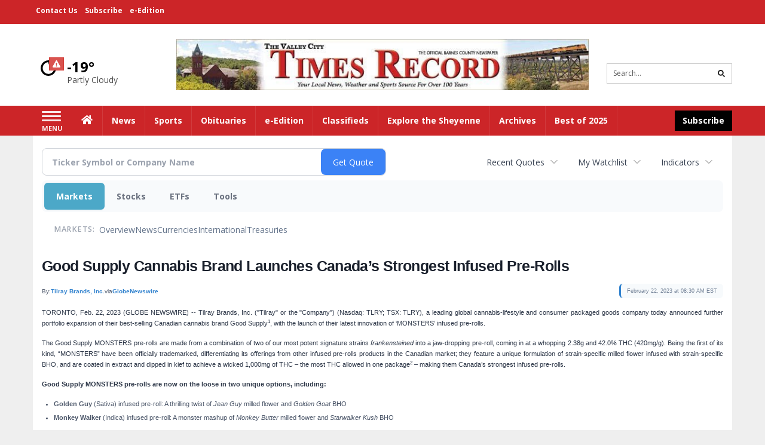

--- FILE ---
content_type: text/html; charset=utf-8
request_url: https://www.google.com/recaptcha/enterprise/anchor?ar=1&k=6LdF3BEhAAAAAEQUmLciJe0QwaHESwQFc2vwCWqh&co=aHR0cDovL2J1c2luZXNzLnRpbWVzLW9ubGluZS5jb206ODA.&hl=en&v=PoyoqOPhxBO7pBk68S4YbpHZ&size=invisible&anchor-ms=20000&execute-ms=30000&cb=b7ttka9y0z5l
body_size: 48735
content:
<!DOCTYPE HTML><html dir="ltr" lang="en"><head><meta http-equiv="Content-Type" content="text/html; charset=UTF-8">
<meta http-equiv="X-UA-Compatible" content="IE=edge">
<title>reCAPTCHA</title>
<style type="text/css">
/* cyrillic-ext */
@font-face {
  font-family: 'Roboto';
  font-style: normal;
  font-weight: 400;
  font-stretch: 100%;
  src: url(//fonts.gstatic.com/s/roboto/v48/KFO7CnqEu92Fr1ME7kSn66aGLdTylUAMa3GUBHMdazTgWw.woff2) format('woff2');
  unicode-range: U+0460-052F, U+1C80-1C8A, U+20B4, U+2DE0-2DFF, U+A640-A69F, U+FE2E-FE2F;
}
/* cyrillic */
@font-face {
  font-family: 'Roboto';
  font-style: normal;
  font-weight: 400;
  font-stretch: 100%;
  src: url(//fonts.gstatic.com/s/roboto/v48/KFO7CnqEu92Fr1ME7kSn66aGLdTylUAMa3iUBHMdazTgWw.woff2) format('woff2');
  unicode-range: U+0301, U+0400-045F, U+0490-0491, U+04B0-04B1, U+2116;
}
/* greek-ext */
@font-face {
  font-family: 'Roboto';
  font-style: normal;
  font-weight: 400;
  font-stretch: 100%;
  src: url(//fonts.gstatic.com/s/roboto/v48/KFO7CnqEu92Fr1ME7kSn66aGLdTylUAMa3CUBHMdazTgWw.woff2) format('woff2');
  unicode-range: U+1F00-1FFF;
}
/* greek */
@font-face {
  font-family: 'Roboto';
  font-style: normal;
  font-weight: 400;
  font-stretch: 100%;
  src: url(//fonts.gstatic.com/s/roboto/v48/KFO7CnqEu92Fr1ME7kSn66aGLdTylUAMa3-UBHMdazTgWw.woff2) format('woff2');
  unicode-range: U+0370-0377, U+037A-037F, U+0384-038A, U+038C, U+038E-03A1, U+03A3-03FF;
}
/* math */
@font-face {
  font-family: 'Roboto';
  font-style: normal;
  font-weight: 400;
  font-stretch: 100%;
  src: url(//fonts.gstatic.com/s/roboto/v48/KFO7CnqEu92Fr1ME7kSn66aGLdTylUAMawCUBHMdazTgWw.woff2) format('woff2');
  unicode-range: U+0302-0303, U+0305, U+0307-0308, U+0310, U+0312, U+0315, U+031A, U+0326-0327, U+032C, U+032F-0330, U+0332-0333, U+0338, U+033A, U+0346, U+034D, U+0391-03A1, U+03A3-03A9, U+03B1-03C9, U+03D1, U+03D5-03D6, U+03F0-03F1, U+03F4-03F5, U+2016-2017, U+2034-2038, U+203C, U+2040, U+2043, U+2047, U+2050, U+2057, U+205F, U+2070-2071, U+2074-208E, U+2090-209C, U+20D0-20DC, U+20E1, U+20E5-20EF, U+2100-2112, U+2114-2115, U+2117-2121, U+2123-214F, U+2190, U+2192, U+2194-21AE, U+21B0-21E5, U+21F1-21F2, U+21F4-2211, U+2213-2214, U+2216-22FF, U+2308-230B, U+2310, U+2319, U+231C-2321, U+2336-237A, U+237C, U+2395, U+239B-23B7, U+23D0, U+23DC-23E1, U+2474-2475, U+25AF, U+25B3, U+25B7, U+25BD, U+25C1, U+25CA, U+25CC, U+25FB, U+266D-266F, U+27C0-27FF, U+2900-2AFF, U+2B0E-2B11, U+2B30-2B4C, U+2BFE, U+3030, U+FF5B, U+FF5D, U+1D400-1D7FF, U+1EE00-1EEFF;
}
/* symbols */
@font-face {
  font-family: 'Roboto';
  font-style: normal;
  font-weight: 400;
  font-stretch: 100%;
  src: url(//fonts.gstatic.com/s/roboto/v48/KFO7CnqEu92Fr1ME7kSn66aGLdTylUAMaxKUBHMdazTgWw.woff2) format('woff2');
  unicode-range: U+0001-000C, U+000E-001F, U+007F-009F, U+20DD-20E0, U+20E2-20E4, U+2150-218F, U+2190, U+2192, U+2194-2199, U+21AF, U+21E6-21F0, U+21F3, U+2218-2219, U+2299, U+22C4-22C6, U+2300-243F, U+2440-244A, U+2460-24FF, U+25A0-27BF, U+2800-28FF, U+2921-2922, U+2981, U+29BF, U+29EB, U+2B00-2BFF, U+4DC0-4DFF, U+FFF9-FFFB, U+10140-1018E, U+10190-1019C, U+101A0, U+101D0-101FD, U+102E0-102FB, U+10E60-10E7E, U+1D2C0-1D2D3, U+1D2E0-1D37F, U+1F000-1F0FF, U+1F100-1F1AD, U+1F1E6-1F1FF, U+1F30D-1F30F, U+1F315, U+1F31C, U+1F31E, U+1F320-1F32C, U+1F336, U+1F378, U+1F37D, U+1F382, U+1F393-1F39F, U+1F3A7-1F3A8, U+1F3AC-1F3AF, U+1F3C2, U+1F3C4-1F3C6, U+1F3CA-1F3CE, U+1F3D4-1F3E0, U+1F3ED, U+1F3F1-1F3F3, U+1F3F5-1F3F7, U+1F408, U+1F415, U+1F41F, U+1F426, U+1F43F, U+1F441-1F442, U+1F444, U+1F446-1F449, U+1F44C-1F44E, U+1F453, U+1F46A, U+1F47D, U+1F4A3, U+1F4B0, U+1F4B3, U+1F4B9, U+1F4BB, U+1F4BF, U+1F4C8-1F4CB, U+1F4D6, U+1F4DA, U+1F4DF, U+1F4E3-1F4E6, U+1F4EA-1F4ED, U+1F4F7, U+1F4F9-1F4FB, U+1F4FD-1F4FE, U+1F503, U+1F507-1F50B, U+1F50D, U+1F512-1F513, U+1F53E-1F54A, U+1F54F-1F5FA, U+1F610, U+1F650-1F67F, U+1F687, U+1F68D, U+1F691, U+1F694, U+1F698, U+1F6AD, U+1F6B2, U+1F6B9-1F6BA, U+1F6BC, U+1F6C6-1F6CF, U+1F6D3-1F6D7, U+1F6E0-1F6EA, U+1F6F0-1F6F3, U+1F6F7-1F6FC, U+1F700-1F7FF, U+1F800-1F80B, U+1F810-1F847, U+1F850-1F859, U+1F860-1F887, U+1F890-1F8AD, U+1F8B0-1F8BB, U+1F8C0-1F8C1, U+1F900-1F90B, U+1F93B, U+1F946, U+1F984, U+1F996, U+1F9E9, U+1FA00-1FA6F, U+1FA70-1FA7C, U+1FA80-1FA89, U+1FA8F-1FAC6, U+1FACE-1FADC, U+1FADF-1FAE9, U+1FAF0-1FAF8, U+1FB00-1FBFF;
}
/* vietnamese */
@font-face {
  font-family: 'Roboto';
  font-style: normal;
  font-weight: 400;
  font-stretch: 100%;
  src: url(//fonts.gstatic.com/s/roboto/v48/KFO7CnqEu92Fr1ME7kSn66aGLdTylUAMa3OUBHMdazTgWw.woff2) format('woff2');
  unicode-range: U+0102-0103, U+0110-0111, U+0128-0129, U+0168-0169, U+01A0-01A1, U+01AF-01B0, U+0300-0301, U+0303-0304, U+0308-0309, U+0323, U+0329, U+1EA0-1EF9, U+20AB;
}
/* latin-ext */
@font-face {
  font-family: 'Roboto';
  font-style: normal;
  font-weight: 400;
  font-stretch: 100%;
  src: url(//fonts.gstatic.com/s/roboto/v48/KFO7CnqEu92Fr1ME7kSn66aGLdTylUAMa3KUBHMdazTgWw.woff2) format('woff2');
  unicode-range: U+0100-02BA, U+02BD-02C5, U+02C7-02CC, U+02CE-02D7, U+02DD-02FF, U+0304, U+0308, U+0329, U+1D00-1DBF, U+1E00-1E9F, U+1EF2-1EFF, U+2020, U+20A0-20AB, U+20AD-20C0, U+2113, U+2C60-2C7F, U+A720-A7FF;
}
/* latin */
@font-face {
  font-family: 'Roboto';
  font-style: normal;
  font-weight: 400;
  font-stretch: 100%;
  src: url(//fonts.gstatic.com/s/roboto/v48/KFO7CnqEu92Fr1ME7kSn66aGLdTylUAMa3yUBHMdazQ.woff2) format('woff2');
  unicode-range: U+0000-00FF, U+0131, U+0152-0153, U+02BB-02BC, U+02C6, U+02DA, U+02DC, U+0304, U+0308, U+0329, U+2000-206F, U+20AC, U+2122, U+2191, U+2193, U+2212, U+2215, U+FEFF, U+FFFD;
}
/* cyrillic-ext */
@font-face {
  font-family: 'Roboto';
  font-style: normal;
  font-weight: 500;
  font-stretch: 100%;
  src: url(//fonts.gstatic.com/s/roboto/v48/KFO7CnqEu92Fr1ME7kSn66aGLdTylUAMa3GUBHMdazTgWw.woff2) format('woff2');
  unicode-range: U+0460-052F, U+1C80-1C8A, U+20B4, U+2DE0-2DFF, U+A640-A69F, U+FE2E-FE2F;
}
/* cyrillic */
@font-face {
  font-family: 'Roboto';
  font-style: normal;
  font-weight: 500;
  font-stretch: 100%;
  src: url(//fonts.gstatic.com/s/roboto/v48/KFO7CnqEu92Fr1ME7kSn66aGLdTylUAMa3iUBHMdazTgWw.woff2) format('woff2');
  unicode-range: U+0301, U+0400-045F, U+0490-0491, U+04B0-04B1, U+2116;
}
/* greek-ext */
@font-face {
  font-family: 'Roboto';
  font-style: normal;
  font-weight: 500;
  font-stretch: 100%;
  src: url(//fonts.gstatic.com/s/roboto/v48/KFO7CnqEu92Fr1ME7kSn66aGLdTylUAMa3CUBHMdazTgWw.woff2) format('woff2');
  unicode-range: U+1F00-1FFF;
}
/* greek */
@font-face {
  font-family: 'Roboto';
  font-style: normal;
  font-weight: 500;
  font-stretch: 100%;
  src: url(//fonts.gstatic.com/s/roboto/v48/KFO7CnqEu92Fr1ME7kSn66aGLdTylUAMa3-UBHMdazTgWw.woff2) format('woff2');
  unicode-range: U+0370-0377, U+037A-037F, U+0384-038A, U+038C, U+038E-03A1, U+03A3-03FF;
}
/* math */
@font-face {
  font-family: 'Roboto';
  font-style: normal;
  font-weight: 500;
  font-stretch: 100%;
  src: url(//fonts.gstatic.com/s/roboto/v48/KFO7CnqEu92Fr1ME7kSn66aGLdTylUAMawCUBHMdazTgWw.woff2) format('woff2');
  unicode-range: U+0302-0303, U+0305, U+0307-0308, U+0310, U+0312, U+0315, U+031A, U+0326-0327, U+032C, U+032F-0330, U+0332-0333, U+0338, U+033A, U+0346, U+034D, U+0391-03A1, U+03A3-03A9, U+03B1-03C9, U+03D1, U+03D5-03D6, U+03F0-03F1, U+03F4-03F5, U+2016-2017, U+2034-2038, U+203C, U+2040, U+2043, U+2047, U+2050, U+2057, U+205F, U+2070-2071, U+2074-208E, U+2090-209C, U+20D0-20DC, U+20E1, U+20E5-20EF, U+2100-2112, U+2114-2115, U+2117-2121, U+2123-214F, U+2190, U+2192, U+2194-21AE, U+21B0-21E5, U+21F1-21F2, U+21F4-2211, U+2213-2214, U+2216-22FF, U+2308-230B, U+2310, U+2319, U+231C-2321, U+2336-237A, U+237C, U+2395, U+239B-23B7, U+23D0, U+23DC-23E1, U+2474-2475, U+25AF, U+25B3, U+25B7, U+25BD, U+25C1, U+25CA, U+25CC, U+25FB, U+266D-266F, U+27C0-27FF, U+2900-2AFF, U+2B0E-2B11, U+2B30-2B4C, U+2BFE, U+3030, U+FF5B, U+FF5D, U+1D400-1D7FF, U+1EE00-1EEFF;
}
/* symbols */
@font-face {
  font-family: 'Roboto';
  font-style: normal;
  font-weight: 500;
  font-stretch: 100%;
  src: url(//fonts.gstatic.com/s/roboto/v48/KFO7CnqEu92Fr1ME7kSn66aGLdTylUAMaxKUBHMdazTgWw.woff2) format('woff2');
  unicode-range: U+0001-000C, U+000E-001F, U+007F-009F, U+20DD-20E0, U+20E2-20E4, U+2150-218F, U+2190, U+2192, U+2194-2199, U+21AF, U+21E6-21F0, U+21F3, U+2218-2219, U+2299, U+22C4-22C6, U+2300-243F, U+2440-244A, U+2460-24FF, U+25A0-27BF, U+2800-28FF, U+2921-2922, U+2981, U+29BF, U+29EB, U+2B00-2BFF, U+4DC0-4DFF, U+FFF9-FFFB, U+10140-1018E, U+10190-1019C, U+101A0, U+101D0-101FD, U+102E0-102FB, U+10E60-10E7E, U+1D2C0-1D2D3, U+1D2E0-1D37F, U+1F000-1F0FF, U+1F100-1F1AD, U+1F1E6-1F1FF, U+1F30D-1F30F, U+1F315, U+1F31C, U+1F31E, U+1F320-1F32C, U+1F336, U+1F378, U+1F37D, U+1F382, U+1F393-1F39F, U+1F3A7-1F3A8, U+1F3AC-1F3AF, U+1F3C2, U+1F3C4-1F3C6, U+1F3CA-1F3CE, U+1F3D4-1F3E0, U+1F3ED, U+1F3F1-1F3F3, U+1F3F5-1F3F7, U+1F408, U+1F415, U+1F41F, U+1F426, U+1F43F, U+1F441-1F442, U+1F444, U+1F446-1F449, U+1F44C-1F44E, U+1F453, U+1F46A, U+1F47D, U+1F4A3, U+1F4B0, U+1F4B3, U+1F4B9, U+1F4BB, U+1F4BF, U+1F4C8-1F4CB, U+1F4D6, U+1F4DA, U+1F4DF, U+1F4E3-1F4E6, U+1F4EA-1F4ED, U+1F4F7, U+1F4F9-1F4FB, U+1F4FD-1F4FE, U+1F503, U+1F507-1F50B, U+1F50D, U+1F512-1F513, U+1F53E-1F54A, U+1F54F-1F5FA, U+1F610, U+1F650-1F67F, U+1F687, U+1F68D, U+1F691, U+1F694, U+1F698, U+1F6AD, U+1F6B2, U+1F6B9-1F6BA, U+1F6BC, U+1F6C6-1F6CF, U+1F6D3-1F6D7, U+1F6E0-1F6EA, U+1F6F0-1F6F3, U+1F6F7-1F6FC, U+1F700-1F7FF, U+1F800-1F80B, U+1F810-1F847, U+1F850-1F859, U+1F860-1F887, U+1F890-1F8AD, U+1F8B0-1F8BB, U+1F8C0-1F8C1, U+1F900-1F90B, U+1F93B, U+1F946, U+1F984, U+1F996, U+1F9E9, U+1FA00-1FA6F, U+1FA70-1FA7C, U+1FA80-1FA89, U+1FA8F-1FAC6, U+1FACE-1FADC, U+1FADF-1FAE9, U+1FAF0-1FAF8, U+1FB00-1FBFF;
}
/* vietnamese */
@font-face {
  font-family: 'Roboto';
  font-style: normal;
  font-weight: 500;
  font-stretch: 100%;
  src: url(//fonts.gstatic.com/s/roboto/v48/KFO7CnqEu92Fr1ME7kSn66aGLdTylUAMa3OUBHMdazTgWw.woff2) format('woff2');
  unicode-range: U+0102-0103, U+0110-0111, U+0128-0129, U+0168-0169, U+01A0-01A1, U+01AF-01B0, U+0300-0301, U+0303-0304, U+0308-0309, U+0323, U+0329, U+1EA0-1EF9, U+20AB;
}
/* latin-ext */
@font-face {
  font-family: 'Roboto';
  font-style: normal;
  font-weight: 500;
  font-stretch: 100%;
  src: url(//fonts.gstatic.com/s/roboto/v48/KFO7CnqEu92Fr1ME7kSn66aGLdTylUAMa3KUBHMdazTgWw.woff2) format('woff2');
  unicode-range: U+0100-02BA, U+02BD-02C5, U+02C7-02CC, U+02CE-02D7, U+02DD-02FF, U+0304, U+0308, U+0329, U+1D00-1DBF, U+1E00-1E9F, U+1EF2-1EFF, U+2020, U+20A0-20AB, U+20AD-20C0, U+2113, U+2C60-2C7F, U+A720-A7FF;
}
/* latin */
@font-face {
  font-family: 'Roboto';
  font-style: normal;
  font-weight: 500;
  font-stretch: 100%;
  src: url(//fonts.gstatic.com/s/roboto/v48/KFO7CnqEu92Fr1ME7kSn66aGLdTylUAMa3yUBHMdazQ.woff2) format('woff2');
  unicode-range: U+0000-00FF, U+0131, U+0152-0153, U+02BB-02BC, U+02C6, U+02DA, U+02DC, U+0304, U+0308, U+0329, U+2000-206F, U+20AC, U+2122, U+2191, U+2193, U+2212, U+2215, U+FEFF, U+FFFD;
}
/* cyrillic-ext */
@font-face {
  font-family: 'Roboto';
  font-style: normal;
  font-weight: 900;
  font-stretch: 100%;
  src: url(//fonts.gstatic.com/s/roboto/v48/KFO7CnqEu92Fr1ME7kSn66aGLdTylUAMa3GUBHMdazTgWw.woff2) format('woff2');
  unicode-range: U+0460-052F, U+1C80-1C8A, U+20B4, U+2DE0-2DFF, U+A640-A69F, U+FE2E-FE2F;
}
/* cyrillic */
@font-face {
  font-family: 'Roboto';
  font-style: normal;
  font-weight: 900;
  font-stretch: 100%;
  src: url(//fonts.gstatic.com/s/roboto/v48/KFO7CnqEu92Fr1ME7kSn66aGLdTylUAMa3iUBHMdazTgWw.woff2) format('woff2');
  unicode-range: U+0301, U+0400-045F, U+0490-0491, U+04B0-04B1, U+2116;
}
/* greek-ext */
@font-face {
  font-family: 'Roboto';
  font-style: normal;
  font-weight: 900;
  font-stretch: 100%;
  src: url(//fonts.gstatic.com/s/roboto/v48/KFO7CnqEu92Fr1ME7kSn66aGLdTylUAMa3CUBHMdazTgWw.woff2) format('woff2');
  unicode-range: U+1F00-1FFF;
}
/* greek */
@font-face {
  font-family: 'Roboto';
  font-style: normal;
  font-weight: 900;
  font-stretch: 100%;
  src: url(//fonts.gstatic.com/s/roboto/v48/KFO7CnqEu92Fr1ME7kSn66aGLdTylUAMa3-UBHMdazTgWw.woff2) format('woff2');
  unicode-range: U+0370-0377, U+037A-037F, U+0384-038A, U+038C, U+038E-03A1, U+03A3-03FF;
}
/* math */
@font-face {
  font-family: 'Roboto';
  font-style: normal;
  font-weight: 900;
  font-stretch: 100%;
  src: url(//fonts.gstatic.com/s/roboto/v48/KFO7CnqEu92Fr1ME7kSn66aGLdTylUAMawCUBHMdazTgWw.woff2) format('woff2');
  unicode-range: U+0302-0303, U+0305, U+0307-0308, U+0310, U+0312, U+0315, U+031A, U+0326-0327, U+032C, U+032F-0330, U+0332-0333, U+0338, U+033A, U+0346, U+034D, U+0391-03A1, U+03A3-03A9, U+03B1-03C9, U+03D1, U+03D5-03D6, U+03F0-03F1, U+03F4-03F5, U+2016-2017, U+2034-2038, U+203C, U+2040, U+2043, U+2047, U+2050, U+2057, U+205F, U+2070-2071, U+2074-208E, U+2090-209C, U+20D0-20DC, U+20E1, U+20E5-20EF, U+2100-2112, U+2114-2115, U+2117-2121, U+2123-214F, U+2190, U+2192, U+2194-21AE, U+21B0-21E5, U+21F1-21F2, U+21F4-2211, U+2213-2214, U+2216-22FF, U+2308-230B, U+2310, U+2319, U+231C-2321, U+2336-237A, U+237C, U+2395, U+239B-23B7, U+23D0, U+23DC-23E1, U+2474-2475, U+25AF, U+25B3, U+25B7, U+25BD, U+25C1, U+25CA, U+25CC, U+25FB, U+266D-266F, U+27C0-27FF, U+2900-2AFF, U+2B0E-2B11, U+2B30-2B4C, U+2BFE, U+3030, U+FF5B, U+FF5D, U+1D400-1D7FF, U+1EE00-1EEFF;
}
/* symbols */
@font-face {
  font-family: 'Roboto';
  font-style: normal;
  font-weight: 900;
  font-stretch: 100%;
  src: url(//fonts.gstatic.com/s/roboto/v48/KFO7CnqEu92Fr1ME7kSn66aGLdTylUAMaxKUBHMdazTgWw.woff2) format('woff2');
  unicode-range: U+0001-000C, U+000E-001F, U+007F-009F, U+20DD-20E0, U+20E2-20E4, U+2150-218F, U+2190, U+2192, U+2194-2199, U+21AF, U+21E6-21F0, U+21F3, U+2218-2219, U+2299, U+22C4-22C6, U+2300-243F, U+2440-244A, U+2460-24FF, U+25A0-27BF, U+2800-28FF, U+2921-2922, U+2981, U+29BF, U+29EB, U+2B00-2BFF, U+4DC0-4DFF, U+FFF9-FFFB, U+10140-1018E, U+10190-1019C, U+101A0, U+101D0-101FD, U+102E0-102FB, U+10E60-10E7E, U+1D2C0-1D2D3, U+1D2E0-1D37F, U+1F000-1F0FF, U+1F100-1F1AD, U+1F1E6-1F1FF, U+1F30D-1F30F, U+1F315, U+1F31C, U+1F31E, U+1F320-1F32C, U+1F336, U+1F378, U+1F37D, U+1F382, U+1F393-1F39F, U+1F3A7-1F3A8, U+1F3AC-1F3AF, U+1F3C2, U+1F3C4-1F3C6, U+1F3CA-1F3CE, U+1F3D4-1F3E0, U+1F3ED, U+1F3F1-1F3F3, U+1F3F5-1F3F7, U+1F408, U+1F415, U+1F41F, U+1F426, U+1F43F, U+1F441-1F442, U+1F444, U+1F446-1F449, U+1F44C-1F44E, U+1F453, U+1F46A, U+1F47D, U+1F4A3, U+1F4B0, U+1F4B3, U+1F4B9, U+1F4BB, U+1F4BF, U+1F4C8-1F4CB, U+1F4D6, U+1F4DA, U+1F4DF, U+1F4E3-1F4E6, U+1F4EA-1F4ED, U+1F4F7, U+1F4F9-1F4FB, U+1F4FD-1F4FE, U+1F503, U+1F507-1F50B, U+1F50D, U+1F512-1F513, U+1F53E-1F54A, U+1F54F-1F5FA, U+1F610, U+1F650-1F67F, U+1F687, U+1F68D, U+1F691, U+1F694, U+1F698, U+1F6AD, U+1F6B2, U+1F6B9-1F6BA, U+1F6BC, U+1F6C6-1F6CF, U+1F6D3-1F6D7, U+1F6E0-1F6EA, U+1F6F0-1F6F3, U+1F6F7-1F6FC, U+1F700-1F7FF, U+1F800-1F80B, U+1F810-1F847, U+1F850-1F859, U+1F860-1F887, U+1F890-1F8AD, U+1F8B0-1F8BB, U+1F8C0-1F8C1, U+1F900-1F90B, U+1F93B, U+1F946, U+1F984, U+1F996, U+1F9E9, U+1FA00-1FA6F, U+1FA70-1FA7C, U+1FA80-1FA89, U+1FA8F-1FAC6, U+1FACE-1FADC, U+1FADF-1FAE9, U+1FAF0-1FAF8, U+1FB00-1FBFF;
}
/* vietnamese */
@font-face {
  font-family: 'Roboto';
  font-style: normal;
  font-weight: 900;
  font-stretch: 100%;
  src: url(//fonts.gstatic.com/s/roboto/v48/KFO7CnqEu92Fr1ME7kSn66aGLdTylUAMa3OUBHMdazTgWw.woff2) format('woff2');
  unicode-range: U+0102-0103, U+0110-0111, U+0128-0129, U+0168-0169, U+01A0-01A1, U+01AF-01B0, U+0300-0301, U+0303-0304, U+0308-0309, U+0323, U+0329, U+1EA0-1EF9, U+20AB;
}
/* latin-ext */
@font-face {
  font-family: 'Roboto';
  font-style: normal;
  font-weight: 900;
  font-stretch: 100%;
  src: url(//fonts.gstatic.com/s/roboto/v48/KFO7CnqEu92Fr1ME7kSn66aGLdTylUAMa3KUBHMdazTgWw.woff2) format('woff2');
  unicode-range: U+0100-02BA, U+02BD-02C5, U+02C7-02CC, U+02CE-02D7, U+02DD-02FF, U+0304, U+0308, U+0329, U+1D00-1DBF, U+1E00-1E9F, U+1EF2-1EFF, U+2020, U+20A0-20AB, U+20AD-20C0, U+2113, U+2C60-2C7F, U+A720-A7FF;
}
/* latin */
@font-face {
  font-family: 'Roboto';
  font-style: normal;
  font-weight: 900;
  font-stretch: 100%;
  src: url(//fonts.gstatic.com/s/roboto/v48/KFO7CnqEu92Fr1ME7kSn66aGLdTylUAMa3yUBHMdazQ.woff2) format('woff2');
  unicode-range: U+0000-00FF, U+0131, U+0152-0153, U+02BB-02BC, U+02C6, U+02DA, U+02DC, U+0304, U+0308, U+0329, U+2000-206F, U+20AC, U+2122, U+2191, U+2193, U+2212, U+2215, U+FEFF, U+FFFD;
}

</style>
<link rel="stylesheet" type="text/css" href="https://www.gstatic.com/recaptcha/releases/PoyoqOPhxBO7pBk68S4YbpHZ/styles__ltr.css">
<script nonce="_xa9A6kgbZCcbKxrnXDbOw" type="text/javascript">window['__recaptcha_api'] = 'https://www.google.com/recaptcha/enterprise/';</script>
<script type="text/javascript" src="https://www.gstatic.com/recaptcha/releases/PoyoqOPhxBO7pBk68S4YbpHZ/recaptcha__en.js" nonce="_xa9A6kgbZCcbKxrnXDbOw">
      
    </script></head>
<body><div id="rc-anchor-alert" class="rc-anchor-alert"></div>
<input type="hidden" id="recaptcha-token" value="[base64]">
<script type="text/javascript" nonce="_xa9A6kgbZCcbKxrnXDbOw">
      recaptcha.anchor.Main.init("[\x22ainput\x22,[\x22bgdata\x22,\x22\x22,\[base64]/[base64]/[base64]/[base64]/[base64]/UltsKytdPUU6KEU8MjA0OD9SW2wrK109RT4+NnwxOTI6KChFJjY0NTEyKT09NTUyOTYmJk0rMTxjLmxlbmd0aCYmKGMuY2hhckNvZGVBdChNKzEpJjY0NTEyKT09NTYzMjA/[base64]/[base64]/[base64]/[base64]/[base64]/[base64]/[base64]\x22,\[base64]\\u003d\\u003d\x22,\x22RUhcPcKWbGPDssKnX8OaacKHw5cyw6JCShwnQ8ORwpLDmywvOMKKw5/CvcOcwqvDuiEswrvColhTwq4Mw4xGw7rDqMO1wq4jScKKI1wgVgfClytBw5NULU90w4zCosKdw47CskYCw4zDl8OpATnClcO0w6vDusOpwpXCnWrDssKsbsOzHcK2wpTCtsKww4HCh8Kzw5nCt8K/woFLUw8CwoHDr1bCsypqQ8KScsKbworCicOIw7AywoLCk8K9w4kbQhJdESZjwpVTw47Dv8ODfMKEPCfCjcKFwpPDjsObLMODX8OeFMKkUMK8aADDvhjCqzDDgE3CksOkJQzDhnLDhcK9w4EnwoLDiQNIwr/DsMOXRcK/flF2Uk0nw7plU8KNwq/DpmVTCcKjwoAjw4EIDXzCgWdfe0cBADvCp2tXajbDoTDDk2Bow5/DnWRFw4jCv8KpU2VFwo3CmMKow5F1w5N9w7R9QMOnwqzCoBbDmlfCmX9dw6TDrkrDl8KtwqUUwrk/[base64]/CmzLCmgdmAMK3CUV2CiIuwpp6UcOMw6coccK/YzMoamLDvSzClMKyEC3CrAQgPcKrJVHDgcOdJVjDq8OJQcO5EBguw4/DisOidRHCkMOqf33Dl1s1wr9bwrpjwroUwp4jwqole3zDgknDuMODOA0IMBPCkMKowrkKNUPCvcOHUB3CuTrDocKOI8KwM8K0CMOPw4NUwqvDjFzCkhzDizI/[base64]/wrrDtE3CssO0EGrDizjCuQPCp0BIYnoQXzkRw75iA8KYXcO7w457ZG/Co8Ozw4HDkRXCjMO9Fi5nMhrDnsK5wpsSw5cewq/CuUxld8KIK8KFZ1PCulwhwojDlcObwrcHwr9oXsOPw7xpw4UUwq8VfMK1wqjCosKPNsOcI1zCoipOwqTChjHDgcKqwrcxGMKrwrnCtCcMNgHDgjtgPGDDoFxBw4XCjcOrw5lNdR9EKsO/[base64]/w7/CjD83csKgwpTDnU5oFRzCtx0Awr5IBsK0bFh0LC/Cs0Bnw6ZrwqrDhSXDsWQOwq9yF3nCmmzCksOkw65uXUnDusKqwrXCiMOSw7gAc8OkVgrDkMO+NyZsw5oPSEhAbcO4IMKyQF/DmjwTSW3CpWpRwpV4f3vDrsOLHMOOw6DDqEDCssOCw6bDrcKZCxMqwrDCsMKuwrh/wp1SHcKROMOmcMK+w6Arwq/[base64]/[base64]/w7cuTSbCoCDCq8Oow7jCgsKew6jDtRjCrcOXwr57woxPw6kjU8KsR8OlR8KsWgjCpsOtw7zDoi/CuMKBwoQGw7PChFvDrcKrwojDssO1wq/CnMOJdMKeBsOOUXwGwqQKw6JyA3nCm3LCrUXCmcOLw7EoRsOId04awqsaKcO0MiUsw73CrcKFw4zCtcKUw7AtTcOLwq7Dpz7DosOpAsOkCT/ClcOGURHCjcK6w4txwr/[base64]/Dqkdvw61ia0TDuS3CoMKOwp3Cu07CjnTDpRR9UsKWw4jCk8K7w5XCpSNiw4rCqMOJbAvCvsOUw4jCkMO2eBQvwozCtAAgAVEsw5zDmsKNwpDDrRsVCXLDgUbDksK/LsOaBk9/w7XDtsK4CMKSwow9w7p6wq/DkU3CsUEkHB3DuMKiW8Kyw7Ycw77Dh17ChHU5w4LCnn7CksKQCHkpBiBvRGbCkFtSwrDDqWvDl8OGw5bDjBfDhsOaT8KTwpzCqcOnNMKHM2TCqCwCWsKyYGTDjMK1RcOdT8Orw4rChsKTw48Vw57CvRbCq214JkVSVmzDt2vDm8O4SMOIw6vCqMK/[base64]/DmRPDmsOFw6jCqmwhNCTCu8KGw7dbUMOFw4lrw5bClSd1w4BVF3diB8OEwrF1wr/Cm8KCw4hOa8KTO8O7KsKrbVBhwpNUwoXClcKcw5DDsGDDuWBIPz0uw67CnUIMw7FNUMOZwqZ1X8KIDhlBO1ErUsKdwoXCijwDIcKXwox7csOQGMKHwonDk2MOw5rCkcKHwrVCw7g3cMKQwprCvRrCo8KWw47CiMOqXsOBDQPDuVbCszXDg8OYwofCtcOfwppDwodrwq/CqBHCkMKtwq7CnWnCv8KqA25hwp83wp02T8K/wotMesOPw43DoRLDvkHDijgpw4VQwrrDgDrCiMKUbcO2w7TDiMOTw5dIE0HDhFN5wo1vw4xYwq5rwrlqK8KQRkbCtMOTw4TCq8KBSGJswo9TRS19w4rDuyDCj3k0YsOoBFvCuivDjMKSw4zDhgkIwpHDu8KIw6sKfsK/wq/CnwHDgkvDmiM+wrXDqEzDnXNVPsOPDMKTwr/DpiPDnBrDmsKcwq0LwrZXPMOUw7c0w5ZySMK6wqVfDsOBWHxzGMOkL8OnUURrw4ELwrTCicOwwqNpwp7DoDHDtyZjbQ7CpSfDmcKew4VGwoLClhrCtzJ4wr/Cm8KDw4jCnQkKwpHDpCjCgsKOc8Kow7nDo8K2wqLDh0onwoNCwpjCq8OzGcK1wp3CrzkqAA5rQ8Kowq1XYyouwp9+TcK+w4fChcOfGSDDuMOHUMK0XMKZF00ew5TCqcKxbHzCi8KXNXvCncK/UcKHwoIiNwXCu8O+wpHDosOQRcOvw7oZw5QnBiI4AnRJw43CjsOIQ3xDNMO6w4/CgcK2wqFgwoHDv19tYcKPw51jKSfCssK3wqbDtHTDpCLDjMKGw7laTB1tw4A5w63DlcKbwo1awpfCkHoawo/CnsO8D3Vdwq9hw4wpw5owwrJzG8Ouw4hvBW4/HXHCsFEpAFkkwpjCtU9gDkfDgAvDvMKIDMOzEXPChmV3J8KQwqnCiR8Dw6rCmAHCncOuQsKQM3wDXMKAw6lIw7Q/QsOOccOQHwPDt8KiamYfwp7CnT1/[base64]/[base64]/Dj3hpIsKhwoF3wozCjw3Cu0dFSjEWw7jDp8O8woNKwrIlw5fDicKHGi3DtMKBwrk5wpguGMOFSDHCt8O/wrHCk8OVwr/Duk4nw5PDuTNiwpAWbhzCjsOJBR9ZUjhhZsOdEcOQQ2IhZ8Otw6PDsTMtw6hiGRTDvEBQw4jCl1TDo8K/PB5+w5fCmUBcwqLCgV9LeyfDnRrCn0fCl8OUwqLDr8Okf2XDuiDDi8OAGghGw43Cnl8HwrEwYsOmPsOyaktjwo1hYcKHAEAewrc6wq/DqMKHPsOGUSnCsVfCl3zDi0jDocOOw7fDg8KLwqBuO8OIIg5/Ql8XMCzCvGXCjQPCuVbDk34uJsKaEMKDw7rCqyTCvmXDs8KybCbDpMKTGcO+wpLDgcKeVMOeE8Kxw5s+PkQNwpfDlGDDqcKow7/[base64]/[base64]/DqMKtFDtrCDXDk8KrQ8OFHWcdCFrDmsKgSlFXBjgmwos8wpA1FcO4w5xOwrvDriNWNGzCrsO7w60gwrUfLwkew6rDp8KSEMK7ZTvCocOCw53ChsKuwrnDgcKywqHCuy/Dn8KKwpN9wqLCh8KlOH/Csj1IdMK9wrbDvMOVwoFcw4ttVsKkw6lRA8KnS8OlwoTDpgwOwoHDoMO5VMKZwp54BkAMwrFuw7XCtsOEwqXCvzPCv8O6bBzDncOvwo/Dq30Vw4kNw61tUsKww7wNwr3Cqgs2XHtOwo7DmkDCo3wfw4MfwqbDtcK/NsKlwqgow51oc8OPwr5nwrBpw5PDjUzCmsOfw7dxLQ1Xw6ppEQPDrnzDqEVcNC1Ww6dHBVMFwoYfIMKjeMKswqnDulnDksKkwoDDkcK6wpNifAPCk1stwoc2J8OUwqvCn3JhJ2TChcKkE8ONKC0Fw7HCm2nCj3EYwq9Mw7bCscOjaRZGK350a8OFcMO+dMKBw6/[base64]/Dj8KDXhXDl8OIawjCjsObY0fDhjgsbcKdGcONw5vCusOfw4fCqH3ChMKPwp9OBsOewplfwqnCj2DCsCnDiMK0FRDCpgvCi8O1HmnDrsOhw5fCo3tbLMOUeQrCjMKmX8OdXMKYw5IBwoNSwo3CisKjwqbCgcKMwqIMwo/CjMKzwpPDq3PCvn9TBThiVjVUw6x4OsODwo93wr/DhVQrCnrCr0sVw503wol6w6bDsW/Cglc6w4DCqSEawq/DhALDv29ewo9yw6ECwqoxTm3DqcO0SsO3w4bCrMOFwodOwqBubB4gUzgqeAvCqxM8QMOOw6rCvwghXy7DgDVxRsKFwrHDm8O/UcKXw7tkw55/[base64]/CMKqw4zDuXQBwp/[base64]/w5sjwonDrsOUYVpTw77Dq8KeGVDDs8Knw6bDqW7DpsKHwrElKsKww4tAICrDpMONw4TDjDfCpnXDisOoK1PCuMO1WlbDrMKBw4sTw5vCrjBYwpbCm3XDkhfDk8O0w5LDhz0iw4jDqcK8w7nDg3/[base64]/CgXjDtzNWwrxBw4/Cl8ObwqxMJMKuw67DhcKiw4o+BsKqWsOidmzDuhXDs8K1wrpDFsKJd8KwwrYvJ8Kowo7CkkUvwrzDnhvDglgrMgsPwpYPT8KUw4TDiQ/DucKlwpbDki4eKMOMWsO5NErDvh/CjFouCTnDgQ1/PMO8HS/[base64]/DtsO8DMKww57DnEAoQALCsDknwoxJw6jDoSrDnjwFwo3DlMKnw5Qzw63CvCw7DsO2eWE6wptzW8KCVh3CssKwVBfDg1UBwq1Hd8O6AcKxw6o/fsOEanvDokRRw6URwp1GRBYWU8KmM8KZwpZLSsKPQsO8QwUrwrLDoSHDjMKXwqBNBn4nSj4Fw6rDiMKvwpTCqsOUdj/Com9tLsKfw6oUb8O0w57CpRJxw5/[base64]/DhcOpEMKgI1bCnmMESkN5eMOZYcKcwo8IF8OjwoTCnhR6w5XCrsOAwqHDj8K/[base64]/[base64]/CmsOBwr/Dl8KiVVTCk8K2YkIGNMKhIMKjGVbCv8KIw7Zkw6DCuMOJwpfDhxZdasKwHcK8wpLCpsKjMSfCmxxaw5/Du8KXwoLDusKmwroLw6YAwpvDvsOCw5vDj8KFN8K0ZCXDn8K1JMKgcUPDtsKQEFzClMOmA0DDmsKqbcK5O8Ocw48Pw7USwqRWwrfDoBTCt8OKTsOtw4XDsgnChiYWBy3ClWIeJn/DmmDDjhbDsy7DucKOw4Z0w5TCpsOEwoQgw4h9WEwRwqMHN8OxQcOGN8Kdwo8ow7c5w7DCkhvDtsO3E8K5w7jDoMONw7pcb0bCihXCqsOYwoPDuS8/aSRawpZSN8KTw7s4ScO9wqdTwohXVMOGOgtEw4nDp8KaL8ONw4tJYkLDnwPCiBjCplorYDvCpljDv8OMT3gIw4Rnwo/Cg3x9XxkbY8KoJg3Cn8OQWMOGwr5JRsOdw5Urwr7Do8OKw6AYw50Sw4g6dMKWw7IUAmXDjj9+wqIhw5fCosOpPU4recOjKg/Dil/CqAFaKzQkwp59wrTCiwfDux3CiXtpwoXCmE3DgChiwp4KwpHCvirDk8K2w4gCC0Y3GsKww7PCqsOvw4bDlcO4wrXCmHt0XsK5w6xyw5DCtMOpKEBmwoXDo0s/IcKUw43CpsO4esO/wrUREsOSFcO1eWhfw5I3KMOuw7zDnzXCvMKKbDcDYhI/w7bCuzZ/wrPDvTh1U8K2woNhV8KPw6rCmE3Ds8OxwozDs084BXXDr8O4agLDgCxFejHDmsOTw5DDscK0wpfDuwPCusKLdULCksK7w4kkw4XDmzk1w7wOBsKuYcK9wrHCvMKbeEE6w67DmRExLjJ6PcOCw4RNXsOEwqzCgAvDuBZzbMO/GRvCucKtwpTDrsOtwp7Dp0QHVgUiZn94B8KYw6lZTHbCjMKfBcKPTDvCjwnCiTTCkMOOwqrChTHCscK7wqzCq8O8MsOrJcO2FHLCsXwfVcKhw4LDrsKOwpjCgsKrw51owoVTw5rDiMKzaMKZwp/CkWzCvcKaaFDDnMOhwqQrOQXDvcO+LcO7MsK8w73CvsK6QRTCoA7CncKPw4sAwqJpw44nJEs/[base64]/w7ETUz1Yw73CnFt5woPDicKrMsO2wo0WwpNawpd8wrBrwrDDskfCulPDpTXDsDrCnxlVFMONBMK3VG3Dlg/DqBs8eMKcwoTCjMKAw4NIbMK4D8KSwpnCvsKFdWnDmsOgw6cGwqlawoPCl8OBZxHCgsO9DsKrw7/[base64]/DniTCnEbDk8OcwpEDwq9awoF1HcOmwrfDigQkWsKMw44yVcOHGMOvSsKJSw01E8KiDMOlR3QjTVZJw5hZw7XDp14CRsKGLXkPwppQNknCqwPCt8OJwqYswp7CrcKiwp3Djm/DpUEewoICScOIw69qw5HDocOYN8Krw7nCtj0Awq0fHsKKw4kOPnofw4LDisKaRsOhw7saTAjCr8OgTsKXw6/CvsODw5tMEcOvwo/CnMKiecKcfwLDuMOfwqnCvSDDsVDCqMKswo3CksOxRcOww4LCn8O3UCXCsHvDmRXDn8KwwqsQwoTClQAlw5VNwp5UCMKfwoLCilDDssOUAsObMiR7T8KIRFDDgcOsNR5BEcKzFsKqw4NqwpnCvhRCIMOKw7QCaybDpcKmw7TDmcKKwod/[base64]/DscOUwpAqNsOnR2N2Li1gwpHDlXDCgcK/VcOWwpMFw7Ulw7FaeC/CnwNRDHFAU37CsQzDusO7wo4rwprCiMOkW8KIw493w7XDjQnClVzCkClrYFRNLcOFGmFXwpHCt0tIMsOFw6x5H3/[base64]/Ci8O+N8KYwqvCmg/CsDjDmsKLfMKtCsOTLiBowqXClmXDo8O8LsOPVMOCMxcjbcOAZMOSJzrDlyoGWcKIwqTCrMO6wqDDozAJw4J6wrcSw4UMw6DCkjTDsm4Xw5XDgS3CucOcRE4Iw69Uw4EJwotUQMKdwqopQsKuwofCvsOyUsKaInNbw5DCkMOGBxBuEy/CqcK1w5bDnjnDixrDrsK/PzfDisOsw7XCqy4FecOVw7F9THUbU8OkwobClyTDo2g0wplUesKZaTlLwrzDgcORVlhgQAvDrsKkOFDCsAHCmcK3U8OcY0U3w55aQsKnw7HCuSw9AMO7OcK2Bm/CosOxwrpUw5DDjlXDj8KowpExXwAYw4/[base64]/ChMOyC8K+EQfDmQPDs0lBSS/DjsK6cMKrFMOAw7rDm2zDoDZawoDDrB3CvsKkwogbVMOYw5NDwqYqwozDqcOkw7bDqMKPEsOHCCZeNMK0J10lacKmw7/DkTrCnsOVwr3Dj8OaCT7ClUoJXMO/HQjCtcOcZ8Osbn/CgsOoY8OFPcKaw6bCvCgCw4MWwpTDlcOgwot0Zh7DvsKrw4grUTRFw4RNMcOSMhbDm8O4SnpPw4nCoF4wcMOZdk/Ds8OPw6/CrQzDqkLCocO2w7jCrGQ4UMK6NmXClS7DvMKOw4xQwp3Do8OfwronT2jDjgRGwqRENsKlcntTdsK2wql2HcOqwrHDkMOlHWfDocKOw6/CuQbDi8K0w4vDu8KVwodwwpZFS0pkw6/CuAdrRMKkw6/CucKiRsOAw7bDg8KowoR2cw84VMKiZ8Krwo8FDsOwEsOxPsO4wpbDvHDCvFLDnsKCw6rDhsKgwqJgRMOHwonDmUE/Xy7CmQlnw6MvwpsOwr7CoGjCh8OHw6/DtHJFwoTCqsKqOjHCvsKQwo58wrTDtxdqw600wrABw7Ayw6LDjMOxDcOKwqI3w4RBE8KWXMOBdG/[base64]/CgcK/UcO1OgLDm1YzHA1/w5AAw6DDmMO9w4dHXcO2wpBQw4TDiypFw5TDoxDDvcKOEQN6w7paD0Rhw4rCoV3Dk8K4B8KZfBcJS8KMwo3CtwfCkMKMbMKLwrHDpG/DrlACJ8KtIF3CpMKgwppNw7bDrHLDk2d5w7hZTAHDosKmKsOew7LDhS1XYitZSMKjXsKWNQ3DosOdHsOWw69NfsOew4x8ZcKUwotRWk/Dq8O3w5XCqcK8w4suTDZRwoTDhEgVVnLDpn0kwpRXwqTDiVxBwocKNyZcw7cawpXChcKww4bDowNowpc/NsKPw6IGQsKswqbDucOyZMKjw7YgVlwkw5fDucOrVwvDj8Kww5lRw6fDhkcZwq9IT8KTwofCk8KeDcKhMjDCmTRBUGnCjMKkB1LDhknDpMKBwovDr8K1w5YPTx7CpXHCsFI7w7lmaMK5NMKgPWzDicK5wpxZwqB6em/CrVLCvcKbFQ9LGAw8dVjCmcKPwr4Ww5fCrcOOwq8uHnguMF4ecsO7FMKdw5B5a8KBw6gWwqhTw7zDhgfCpB/CjcK/dEYjw5/[base64]/[base64]/DjjzCoXHCqMKBw7I4PRFcwq/DpcOjUsODXyIcwpsWYjMAF8KcQz89GMOkOMOIwpPDjsONUD/Cg8KtbVBbCnUJw5fCqGnCkgfDq3h4ccK+ZHTClX5pHsK/CsO1QsOywqXDu8OACWJewrnChcOOw6teAz98AWnDkBs6wqPCjsKbAHfCtkUcMgTDsQ/DpcOYIF95M1TCi2Upw4lZwp7CgMKewofDsmHDo8KdLMOUw7vClhEMwrDCtX/Dml8lSUzDvAtnwoA6AsOrw4Epw45hwr4Cwocdw4oWTcKow6oqwonCpRULTCDDjsOcGMOIBcOQwpM8FcO9PB/CqQFrwq/CgBXCrl9rw7hsw64HCkQvL1PCnyzDiMOGQ8OGWSbCuMK9w4NAXCMJw6zDp8KEHzPClEZTw7rDisK7wo7CjMKwTMKofV9gfgZDw44dwrJ6w65WwonCq2TDtlTDuFRfw6rDpWoMw7ddbFRsw5/[base64]/[base64]/DuWErQBbDiGMjwrnCtVrDsHQDw5w2PMOPwoTDnsOMw6PClMOIF1LDpjkzw4rCq8OkJcOHw5w/[base64]/[base64]/CoMK+ZsOaUVPDn8OWw73DocKXw5PDiVhnw6dYVjtDw6V0D2xvFSDDjcKvAD7Ds0XCgBTDhcOrGBTCg8OkamvCg1fCmSIFBMOKwofCjULDg00XGUjDiHfDlcOew6AhQGlVd8OhZsOUwqrDo8O4einDlBrDh8O3NMOewo/DocKKf3LDsnXDgRsswofCq8O2RcOGfC9tI2DCpsKFKcOdMcKCCnfCqMKPEcKzRTfDgSDDp8K/P8KRwrJTwq/CnsOWwq7DjkIMbjPDqzRqwq/[base64]/S8KXw6/DkMKQI8OFwpDCtcOmwqLDrGhIPEgvw6fChRzCjnI9w6kAam9ywoE+QsKNwpouwonDmMK8JsKLFWFAQH7CoMKOMA9BdMKLwqgsPMOpw4LDk3wGc8KnZ8OQw7bDjjrDqcOow5dnIsOLw4bDmwd9wpPCr8OnwroxGRRWesO8UgDCjk0mwrY+w7bCnS3ChwXDh8Kow5NSwp/[base64]/Ds8OlWi/DksKwwqIhDGrDh8OVw6hBwqcVPsOtXsKaPybCqWk/KsKnw4bClxh0D8K2L8O6w5hoWcOPwoBVKHhVw6goPEvCn8Oiw7Z5dDDDqHlqJDTDuW0DIsKMw5DCuVdiwpjDkMOUw7VTAMKkw4nCsMOfL8KrwqTDhRHDn00QbMONw6gqw6B/acK0w4oAP8KMw4PCtioJRxzCtwQzbCoqw4LCpCLCjMKJw4PCpkRbLMOcegzDnn7DrCTDtxbDrkrDgcKDw6bDvgEkwoc7fMOswrvCglDCmsOcUMKGw7rCqCAaNRHCicOcw6jDm0cuag/[base64]/[base64]/DmMKHaMODKsKDw6PDpcKaFMKZw65gwqzDiALCkcKjUBokCiQ4wpAOJQ04w5YowpdiDsKnCMOGwrMUOEjClDLDgkbCtMOnwpJQXD9ZwpHDjcK5MsO8K8K1wp3ChcKXaAVUbALCsnjDjMKVEMOfXMKNOlXCisKLE8OvcMKpLsOjw67DozjCvAMFe8KfwrHCti/CtSoYwprCv8Osw47Dp8OnCgXCpMOJwrkaw7PDqsKNw5bDuxrCjsK0wrzDu0DCrMK2w7nDnyjDhMKsdxjCqsKWwq3DqUXDnk/Dmxoqw6VZLMOebMODwqbChj/Cr8O1w6pKYcKbwqbCkcK8d2U5wq7DlGjCqsKKwplow7U7HMKAIMKIG8OVbQdKwpVcEsKpw7LCqkDDgkUzwpXCisO4FcOqw4J3GMK1VBtMwpsjwpx8QMKRHMK/YsOYBDNgw5PDo8O2Fm1PZFtLQzxUbjXCl2FGUcO/WsOsw7rDgMOePEMwZsOSRCkKe8OIw6PCtzsXwpZtfknCtEVXKyLDu8OkwprDusKfM1fCii8YYB7CrmXCnMKAHnfDmFAdwrvDnsKJw4zDj2TDkmcEwpjCm8OTwrlmwqLCvsONIsOdVcOfwpnCiMObOG8pSkLDnMOIYcOSw5coOcKue33DnsO6W8KHJzvDom/CssOkwqfClk7ChMKDNcOcw57Dvjo5KGzCv3Vsw4zDgsKlX8KbFsKVNcKYw5vDlEbCo8Ofwr/CssKTP0xlw4zCmMOfwqXCiUUDSMO1wrHCmhdfwqTDoMKIw7vDrMObwqbDtsKeDcOEwonCrnzDpHvDmgUNw5JbwqnCq1wPwpLDiMKXw57DmT5lJhhGLcO0TcKBa8OCf8KQSTlSwotqw7I6wpB6JV7DlBE/GMKBNsKuw50ZwoHDjcKDWGTCuEkhw70ZwrnClkpawoRhwrsAD0bDjl5aJl8Nw4XDlcOeJMOzMVPCqcOswpl7w7fDlcOHLsO5woN7w7YfC2wXwpNhJ0zDvzvCkw3Ds1/DmxDDnExpw5rCpyDDtsOfw5TCtyXCrsKmYwZxw6Niw48+wovDucO7SzV2wpwsw59XccKVUMOWXcOvfUNlScK/Fx7DvcOscMKZWh5ZworDosOxw4LDvcKkQHYCw5lMGxvDqU/DhsOUC8OqwqnDmyrCgMO/w6t6w6cuwqNIwqJPw6/CixNqw4INWht0woHDr8KRw7PCpMKDwp3DsMKAw7g7RnouacKnw7IZQmJYOzxxGVLDjMKswqETIMKrw5ovR8KdXFbCuQ/Du8KlwpfDknQgw7vClyFeGMKXw6zCjXkeGcOnXFLDt8Kfw5HDp8K/EsO1RMKcw4XCsSnCtwdAF27DocK6I8OzwpXCmGbClMKiw7p/wrXCl27CvhbCmcOQccOVw5ALdMOQw5bClsOXw4tGwonDp2jClyFvShgsLHo5b8OaK2bDljvCtcO9wqbDrsKww5Uhw63DrRQ1wqIBw6TDjsK0N0h9G8O+X8OkfsO7wofDu8O4wr/Cv3vDgCB7OsOWU8K+WcK9TsOow53Chi5OwrrCgD1hwpcuw4U8w7PDp8OmwrDDoVnCg2PDuMO/JxPDhSDCh8KQd39kw7ZEw4TCoMOKwoBuQSHCocO1RUVXV2kFA8OJw69IwpRqDxp6w6FPwrLCj8OLw5rDuMO5wrFhYMK0w4ldw5/DkMOQw7pbZsO1XifDp8OLwocaOcKfw6/[base64]/ClsO8b8OMw6/CncK7wqLChsOYWgdfw5LDtSTDusKLw4xGS8Kaw4NQTsOND8OFPBXCusO2BcKsc8OywqMtQsKOwoDDomtjwosdJxkEJ8O2ejfCpGwqGMOyQcOkw7PDqCjCh0vCoWcdw4bCu2c2wq/DriBtZwrDusOWw4UJw41rCmTCpER8wrjCqVM+DzPDucOBw6fDuS1Vf8ObwoY7w4fCuMOGwpbDvsODYsKKw6MmecOvF8KWM8OaG2x1wqfDhMO/bcKkQxkcCsO4CmrDkcOlwo18QBPDhQrCmT7ClsK8w7XDvyLDoXHCpcOPw7g6w5hOw6YnwpjCtMO+wozCp2QGw6gZQS7Cm8KJwoc2BnYaJzldGzzDosKofnM8BQATUcO1LcKILcK2eQzDscK5EhLDrsKtPcKYwoTDlD95Sxs9wqY7acOSwqnChBFZFMK4XC/[base64]/dMKoAA0sTMKYfDnChsOcw5jCgMOuBnnCicOQw4jDv8OpJTcew7DDuWXDgDEowpodW8O1w5tkw6ARB8Kuw5bCqADChVk4wo/[base64]/YmQdwrpxa3J+w7XCjjBObsO+w67Chn9WPlPCjBNnw73CgB98wq/Cr8KvSxZlBBjDhGzDjiEbdGwEw7hxw4E8PsOEwpPDksO2eghdwpl8AQ/Cl8O4w6wBwr1Lw5nCnmDDtsOpPRrCq2Rpe8OfPDPCgQlAfMOow6w3KyVYBcOow6gXfcKgK8OiNkJwNADCicOLa8OsfHPCksKFOm3CjF/DoDomwrbCgjkMS8O/wpzDon5cBzM8w5fDgMOZYSwiHsO8KMKEw7jDsXvDuMOtFcObw6lYwpTDtMKEw63CogfDl0XCoMOgwoDCrRXCvXrCqsO3w4llw7s6wrRiT04Mw53DhMOqw5YswqjCisKEWMOkwoZpH8ORw6AtAUHCk0VQw48Aw7klw5wawr/ChMOzfXDCgX/[base64]/DnMKXP8O9w6/CumE1e8O9wqHCscOzHFDDtkkLF8OiHTFxw4rDocKTRVjDiykXDsODw75RZn8wcSzDqMKSw5d3eMOtFyzCuw/Dq8Kzw7wewrxqwr3CvGTDkV1qw6TCvMKXw7l6NsKKDsK2QCXDtcK5GHFKwqBuJXwFYHbCi8Klwo8vR2h6NMO3wrLCpFbCicKbw69Swopfw67DosKfJWseccOWDDXCiCDDmsOhw4hZBX/CscKtE2/[base64]/ChMOVw6g6wqPDvsOBSSItw6ZVX8K4ZTdVwpx7w7/DngMDQnvCi2rDmMKdwrwdTMK2wrZrw4w8wpzCh8KhEnUEwr3Cjm9NaMK2P8KKCMOfwqPCgHxVaMKfwrDCksKoQW1Cw5jCqsOJwodpMMKWwovCmGY4ZyPCuDPDv8O5wo07w4TDrMOCwq/DhQDCr3XCs1TCl8OMw61OwrkwdMOEw7FdVgxrUMK5JmcyCsKqwpdQw4rCoxTDs0zDk2nCk8KkwpLCp0bDkMKnwr7DlE7DhMOYw6XCrx8Rw54tw4FZw4cXR3RPOMKHw7JpwpjDlMO9wr/Dh8KFTRfCg8KYSBAKX8KbM8O0fMK0wp14D8KVwrJTX0LDisOUwozDg01/wovDuSbDqQPCpD4ZDURWwobCuH/Ck8KCZcOFwppdDsKgA8Ocwp3Ch2h8S29tXsK9w6pawqpcwrJLw67DsTHCmcOMw5cCw5DCokYywpMwK8OSH2HChcK2w7nDrRLDgsK9woDChR5cwpxEw40xwpxQwrNbAMOoX0/DumfDucORLEnDqsKrwo3CrsKrSDV9wqXDkiIdbxHDu13DpUgvwo9CwrLDt8OdWmtuwpIjWMKkIgzDlXxJV8Krwo/DjHTCscK6wrBYBDfDtAErNSnDrG8yw5jDhHFwworDlsKgB3PDhsOMwqTDj2JxKztkw7RfFTjChFQMw5fDtcKDwovDpizChsO/dGDCsVjCh0lBFBoWw5M2XMOFBsKqw5HDhgfDmjDCjkdnKWEUwoh9G8KSwrk0w7F4Xw5YJcOmJlDCvcOcAEYswr3Cg33DpU/CngHCgUgkTW5ewqZvw6/[base64]/DlsOhwqTCrGrCr8OyXHfCvMOGwpLDjlDCtikEwo06w4jDqcKVHSVpc1vCtsO5w6bCgcOpD8KnC8O1AMOrWcKjOcKcTgbCtCVgE8KTwp7DqsKuwqjCuFg/MMOOw4bDu8ORGmJgwqzDk8KPZF/CviscUi3Dnxkod8OfTDLDsVN2U2DCsMKiWizCk3wSwq1XK8OgfMKvw5jDvsOXwppZwpjCvQXClcKkwr/Cpn4vw5LCvsK7wpQVwqhCHcOMwpcCAMOeFWIKwojCk8Kfw6UQwpZawp3Ck8KmH8OvEsK3EcKmB8OAw5oyLCvDhG3DssORwrsracOGUsKSISjDj8KfwrgJwrPChjHDrGTCi8K7w5Zmw68NWsK/wpTDjMKHMMKnb8Ouwr/[base64]/BMKCw6MkWsOIFyvColYtZg0cw7TDpVwDwoTDo8KYXMKMf8ORw7rDucOkH3HDlMKlLEMwwpvCmMOmPcOHDXzDlMKcQzPDvMKEwo5awpFJwqvDt8OQbXlMd8O/Xl3CqUsiKMK3KzrCscKjwrN6PBvCumfCpVDCrwjDm21yw7Jjw5vCpV/[base64]/Co8OHe8KHWDc9wrs5w4Ylf8KIw7dqHCt2w5Fge00/IMOLw5/Cn8KxbsO2wqXDlxHDkDTClQzCrR9veMKFwoY7wrRVw5AGwq8EwonChTnDqwMgYF9lT23ChMOKe8OWQnPDo8Kow7pGMwknKsOXwog7LXQtwqMCEMKFwqYhKSPCpFHCmMK/w5hgYMOYAsO1wrHDt8Ofw6c4SsKYWcOqPMOFwqYUAcOSBwF9JsOpLAzClcOlw4ZeN8K+YXvDhcK1wrDCsMK+wpk2IWxaFUsMwo3DpSUgw5kcYSLDmSXDhcOVBMOfw5bDlR9FZBvCuXPDkl7DmcOHDcOvw5/DpjDClQ7DvsOVd0EFacOWecKRN2M9U0dxwo3CjG5Cw7LCmsKLw7c8wrzCusKtw5oKEgQQF8KWw7jDjSU6AcOjam9/[base64]/[base64]/ag4yw53Dh3VRwq0bJ8KCQMOSAFTDkmJxEMKOwo3ClTTCp8OUQMOUQkc3AV8/w61CMzLDq2Usw7XDiWPDgg59PRbDryrDr8OWw4ATw7vDpMKzK8ONZylFRMOewqQBHXzDuMKIE8KdwonCpi9KFMOIw6pvXsK/w6AeSSJywod6w7zDtVB4U8OtwqHDs8O6LMKOw4lLwq5RwoxCw5NtLxwowojCk8OwSTLCgBgdUMOCJMOpdMKEwq0ILD7DjsOXwobCksK/[base64]/DuRLDsEFsw6zChBg3SsOQOj/Cm07CqicJWBfDvcKbwpdBLMKuK8KSw5FywoEmw5YcNmZgwoXDh8K/wqnDiVFFwp3Dl38nHyZRLsO+wprCrlbCjzQ9wr7Dszsof1goJcOEEzXCoMKwwprDgcKrZFvCuhBeFsOTwq8nXzDCm8KBwoJJCmQcRcKsw6PDsCnCssO0wpdOVSPCn1h4w6pRwqZuN8O2bjvCrF/DusOFwqckw4xxNBHDkcKEY2vCu8OEw6bClsOkSTdnA8KiwoXDpEdXV2Y6w5YUPynDpHTCmgF7eMO9w6Elw5vCoTfDiUXCpH/DsWTCkQ/Dj8KRVsKeSz0bwoonHi1Bw6oPw6YTLcK2MEsMb0F/KgoNwqzCvVzDiwnCocOAwqI4wqUqw6HDj8KEw4doecOFwoDDvcOSMSXCmzfDgMK1wrwrw7QPw4M3A2XCt0xkw58ebDvCi8KqLMKraDrDqWgWY8OPwpULNj0kHcKAw7vCiQtswrvDr8KCw4bCnMOgHBhrYcK5worCh8OyUgnCnMOmw5XCuijCgMO8wqPCiMO3wrxNbS/CvcKDfMO/UTvDuMKEwpnCkRQVwpjDkll+wqvChTkdwonClMK6wqpRw5oVwrHDicKHYcOXwp7DtjFGw6k3wq1aw7vDrsK9w788w4BKWcOZFCPDvF/[base64]/w7tnSnVFw5xKw4LCksOpUsKgThXCmcKXw4B9w7PCjsKZVcOHwpDDh8Kqwo59w5XChcKhRxbDpktww7DClsOJJHRZYMOuPWHDicOcwp4tw6PDvcO3wrAsw6fDmHVTwrIzwpwiw6gxKAHDilTCi17Dl2LCt8OAN3/CshNnWMKoamHCnsOQw4INHDNhZV94PcONw57CoMO8LH7DshMVMlEdejjCnXxPQAY3XwckDsKPdGHCpsOxMsKNw6/Dl8KuVlMnUWPCocKbYMO/w43CtVjDoFLCpsOawrTCrnxOLMOFw6TCvDXCl3jDu8KswpnDg8KabG5vIl7DtFkJXjxDacOLwqjCqFIPMhV1SRHDvsKwCsOMP8OoGsO+fMKxwpUcaRDDi8OgWQbDtMKUw4Q/[base64]/CkStsw7TCq0F6w7kWw4nDhk8FwrkYwq7Cm8K/[base64]/w7YiElvCvTbDhTAuEsOadlYmw4fCljLCksOjOUDCoX1nw6Jgwq7CgMKPwqPCpMKhJX/DsQrDuMOTw7LDmMOCOcOEwrgXwqrCpMK6LUs8YDIJVsOTwqrCmDbDm1vCrGUpwoIlwpjDksOIEMKZKA7Ds1k7ZMO4w47ChQZpYlUswpLCszR9w5gKZTvDpRDCqSIGB8KYw5XCnMKVw544X3/DgMKTw53Ct8K6FsOCWcOyccK9w63ClFvDumbDjsO/D8KgBAPCsBpzLsOPwr0MEMO4wqMONsKZw7F9woR8A8O2wrXDn8KDUDc0wqTDscKhDzzDpFrCusOXMhTDnhRuDnVVw43DjF/CmhjCpjIRcwvDoGDCnlsXQzYewrfDocO8Zh3DgW5LTwlBVsO/[base64]/ClMO9wr19w4fDssKRwp3DqBURNsOVwqfCm8Kww6M7WsOjVUXChsO5K3zDlsKGLsOiWlpmY31cwo84ckxhYcO9TcKgw77CnsKrw5kAT8KIVsKDEyRiF8KPw5LDsVTDkEfCk2jCiG9JHMKHJcOJw6BVwo4FwpVOFh/[base64]/[base64]/CtwdZIMOXw6xuw6bCjlXDlWPDpxUVwq9NQWfCjlLDgQIMwprDosOEZhhWwqxDDmnCucO1w6LCswPDoX3DjDTCtcO3wo9tw6Mew5fCqG/Cu8KiYMKdw5M+XGpCw48XwrgASXEIZcKKw5UBwqnDvCdkwoXDvnvDhlrCjCs4wrjCqMKUwqzCsDQ8wpBpw5NJD8KHwonClMOawpbCkcKFcWUkw7nCp8KqUTzDjcOtw6UIw7zDusK0w49IVm/DvsKWMS3ChMKNwpZcVw93w5dLPsKpw6TClsKPGkIWw4lScMOGw6BoAwIZw6FWUVLDsMKFbg7DlEsMfcOJwpLCkcO+w6XDiMO9w6R+w7nCn8Kvw5Zuw57DvcOxwqrCuMOvfjxmw4TDisORw4nDgWY/[base64]/DuH3CpsOYw7bDsmfCmsONSy7DgBFMwrp4w7dqwprCo8KkwoYJHMORRxHCvhzCpRTCuC/DiUEzwpvDmcKSCTcQw64lQ8OzwpExXMO5WVVqT8OrHsOUR8O2wofCmWzCs3Y/N8OyJzTClcKdw5zDj2piwql/DsKlYMO7w5nCnC12wpPCvy1Yw4jDtcKkwpDDqcO1wpXCqUrDlWxzw4HCjBPCn8KfPVo1w4rDqcKzDlLCtcKbw7U/[base64]/w4HDiVnDsMOde2c8wrQcPcK+w7o0w7NOw5nDj0TCkEJaw4IMwrcMw5LDjsOJwqvDqcKlw6skP8Kxw6DCgwLDqcOMUgPCpHPCssOlIgPCk8KvZ3fCmsORwpg3C3kLwq/DtU4YUsOpd8O5wonCpSbCiMK4WsOqwqzDnwhiCAfCgA7DucKEwqp8wp/ChMO1wqfDjDvDncKgw5nCtBp0wqjClQXCicKrEgwPLQXDlMOOUiDDscKXwrkKwpTCiUgMwol5w4bCiVLCusOSw7/DtMO4J8OFH8KxG8OzE8K9w69VV8O7w5jCgzJWXcKdbMKbYsKTasOLEzPDucKgw6R/[base64]/dy8oWTLDscOGw5LDpCfDmw\\u003d\\u003d\x22],null,[\x22conf\x22,null,\x226LdF3BEhAAAAAEQUmLciJe0QwaHESwQFc2vwCWqh\x22,0,null,null,null,1,[21,125,63,73,95,87,41,43,42,83,102,105,109,121],[1017145,188],0,null,null,null,null,0,1,0,null,700,1,null,0,\[base64]/76lBhn6iwkZoQoZnOKMAhnM8xEZ\x22,0,0,null,null,1,null,0,0,null,null,null,0],\x22http://business.times-online.com:80\x22,null,[3,1,1],null,null,null,1,3600,[\x22https://www.google.com/intl/en/policies/privacy/\x22,\x22https://www.google.com/intl/en/policies/terms/\x22],\x22LTOhTrey/40jsr5WE8GvCGFfMO29nxWhH1vkcxB/fbg\\u003d\x22,1,0,null,1,1769141511033,0,0,[167],null,[131,13,26],\x22RC-sdBtSDWUthSq6w\x22,null,null,null,null,null,\x220dAFcWeA5iYcNZXCFD2UfXranXZkaqC9iPzF2byr9dI0csi5qzSeEXLcz5OtUBJIY7cHcocBUYP6XJm1vQruY9LX2mbteTojboAg\x22,1769224311064]");
    </script></body></html>